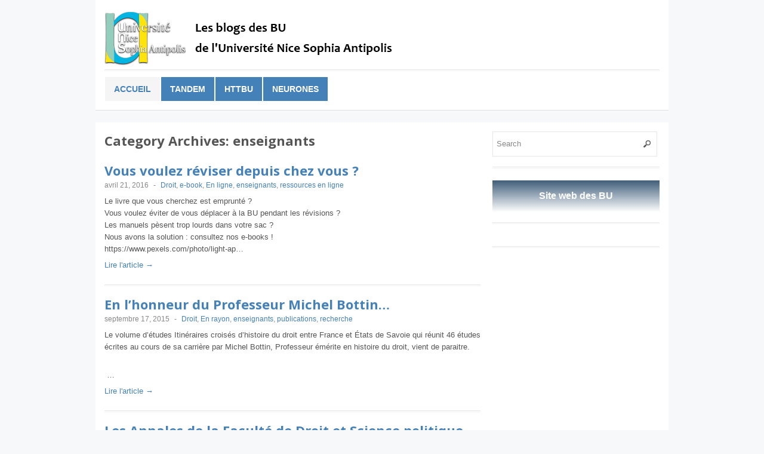

--- FILE ---
content_type: text/html; charset=UTF-8
request_url: http://bibliotheque-blogs.unice.fr/blog/category/enseignants/
body_size: 18156
content:
<!DOCTYPE html>
<!--[if lt IE 7 ]> <html class="no-js ie6" lang="fr-FR"> <![endif]-->
<!--[if IE 7 ]>    <html class="no-js ie7" lang="fr-FR"> <![endif]-->
<!--[if IE 8 ]>    <html class="no-js ie8" lang="fr-FR"> <![endif]-->
<!--[if (gte IE 9)|!(IE)]><!--> <html class="no-js" lang="fr-FR"> <!--<![endif]-->
<head>
<meta charset="UTF-8" />
<meta name="viewport" content="width=device-width" />
<meta http-equiv="X-UA-Compatible" content="IE=edge,chrome=1" />
<meta name="google-site-verification" content="Ba7IfgkO1iksrDaBnAdk-0Yihqhj5SBMSeSmV44Mn_s" />
<title>enseignants &#124; Blogs de la Bibliothèque Universitaire de Nice-Sophia Antipolis</title>


<link rel="profile" href="http://gmpg.org/xfn/11" />
<link rel="pingback" href="http://bibliotheque-blogs.unice.fr/xmlrpc.php" />
<link rel='dns-prefetch' href='//s0.wp.com' />
<link rel='dns-prefetch' href='//s.gravatar.com' />
<link rel='dns-prefetch' href='//s.w.org' />
<link rel="alternate" type="application/rss+xml" title="Blogs de la Bibliothèque Universitaire de Nice-Sophia Antipolis &raquo; Flux" href="http://bibliotheque-blogs.unice.fr/feed/" />
<link rel="alternate" type="application/rss+xml" title="Blogs de la Bibliothèque Universitaire de Nice-Sophia Antipolis &raquo; Flux des commentaires" href="http://bibliotheque-blogs.unice.fr/comments/feed/" />
<link rel="alternate" type="application/rss+xml" title="Blogs de la Bibliothèque Universitaire de Nice-Sophia Antipolis &raquo; Flux de la catégorie enseignants" href="http://bibliotheque-blogs.unice.fr/blog/category/enseignants/feed/" />
		<script type="text/javascript">
			window._wpemojiSettings = {"baseUrl":"https:\/\/s.w.org\/images\/core\/emoji\/2.2.1\/72x72\/","ext":".png","svgUrl":"https:\/\/s.w.org\/images\/core\/emoji\/2.2.1\/svg\/","svgExt":".svg","source":{"concatemoji":"http:\/\/bibliotheque-blogs.unice.fr\/wp-includes\/js\/wp-emoji-release.min.js?ver=4.7.29"}};
			!function(t,a,e){var r,n,i,o=a.createElement("canvas"),l=o.getContext&&o.getContext("2d");function c(t){var e=a.createElement("script");e.src=t,e.defer=e.type="text/javascript",a.getElementsByTagName("head")[0].appendChild(e)}for(i=Array("flag","emoji4"),e.supports={everything:!0,everythingExceptFlag:!0},n=0;n<i.length;n++)e.supports[i[n]]=function(t){var e,a=String.fromCharCode;if(!l||!l.fillText)return!1;switch(l.clearRect(0,0,o.width,o.height),l.textBaseline="top",l.font="600 32px Arial",t){case"flag":return(l.fillText(a(55356,56826,55356,56819),0,0),o.toDataURL().length<3e3)?!1:(l.clearRect(0,0,o.width,o.height),l.fillText(a(55356,57331,65039,8205,55356,57096),0,0),e=o.toDataURL(),l.clearRect(0,0,o.width,o.height),l.fillText(a(55356,57331,55356,57096),0,0),e!==o.toDataURL());case"emoji4":return l.fillText(a(55357,56425,55356,57341,8205,55357,56507),0,0),e=o.toDataURL(),l.clearRect(0,0,o.width,o.height),l.fillText(a(55357,56425,55356,57341,55357,56507),0,0),e!==o.toDataURL()}return!1}(i[n]),e.supports.everything=e.supports.everything&&e.supports[i[n]],"flag"!==i[n]&&(e.supports.everythingExceptFlag=e.supports.everythingExceptFlag&&e.supports[i[n]]);e.supports.everythingExceptFlag=e.supports.everythingExceptFlag&&!e.supports.flag,e.DOMReady=!1,e.readyCallback=function(){e.DOMReady=!0},e.supports.everything||(r=function(){e.readyCallback()},a.addEventListener?(a.addEventListener("DOMContentLoaded",r,!1),t.addEventListener("load",r,!1)):(t.attachEvent("onload",r),a.attachEvent("onreadystatechange",function(){"complete"===a.readyState&&e.readyCallback()})),(r=e.source||{}).concatemoji?c(r.concatemoji):r.wpemoji&&r.twemoji&&(c(r.twemoji),c(r.wpemoji)))}(window,document,window._wpemojiSettings);
		</script>
		<style type="text/css">
img.wp-smiley,
img.emoji {
	display: inline !important;
	border: none !important;
	box-shadow: none !important;
	height: 1em !important;
	width: 1em !important;
	margin: 0 .07em !important;
	vertical-align: -0.1em !important;
	background: none !important;
	padding: 0 !important;
}
</style>
<link rel='stylesheet' id='jetpack_css-css'  href='http://bibliotheque-blogs.unice.fr/wp-content/plugins/jetpack/css/jetpack.css?ver=5.8.4' type='text/css' media='all' />
<link rel='stylesheet' id='style-css'  href='http://bibliotheque-blogs.unice.fr/wp-content/themes/max-magazine/style.css?ver=4.7.29' type='text/css' media='all' />
<link rel='stylesheet' id='google_fonts-css'  href='http://fonts.googleapis.com/css?family=Open+Sans%3A700%2C400%2C600&#038;ver=4.7.29' type='text/css' media='all' />
<script type='text/javascript' src='http://bibliotheque-blogs.unice.fr/wp-includes/js/jquery/jquery.js?ver=1.12.4'></script>
<script type='text/javascript' src='http://bibliotheque-blogs.unice.fr/wp-includes/js/jquery/jquery-migrate.min.js?ver=1.4.1'></script>
<script type='text/javascript' src='http://bibliotheque-blogs.unice.fr/wp-content/themes/max-magazine/js/superfish.js?ver=4.7.29'></script>
<script type='text/javascript' src='http://bibliotheque-blogs.unice.fr/wp-content/themes/max-magazine/js/jquery.easing_1.3.js?ver=4.7.29'></script>
<script type='text/javascript' src='http://bibliotheque-blogs.unice.fr/wp-content/themes/max-magazine/js/lofslider.js?ver=4.7.29'></script>
<script type='text/javascript' src='http://bibliotheque-blogs.unice.fr/wp-content/themes/max-magazine/js/jcarousellite_1.0.1.min.js?ver=4.7.29'></script>
<script type='text/javascript' src='http://bibliotheque-blogs.unice.fr/wp-content/themes/max-magazine/js/jquery.mobilemenu.js?ver=4.7.29'></script>
<script type='text/javascript' src='http://bibliotheque-blogs.unice.fr/wp-content/themes/max-magazine/js/custom.js?ver=4.7.29'></script>
<link rel='https://api.w.org/' href='http://bibliotheque-blogs.unice.fr/wp-json/' />
<link rel="EditURI" type="application/rsd+xml" title="RSD" href="http://bibliotheque-blogs.unice.fr/xmlrpc.php?rsd" />
<link rel="wlwmanifest" type="application/wlwmanifest+xml" href="http://bibliotheque-blogs.unice.fr/wp-includes/wlwmanifest.xml" /> 
<meta name="generator" content="WordPress 4.7.29" />

<link rel='dns-prefetch' href='//v0.wordpress.com'/>
<style type='text/css'>img#wpstats{display:none}</style><link rel="shortcut icon" href="http://bibliotheque.unice.fr/favicon.ico" />	
</head>

<body class="archive category category-enseignants category-20">

<div id="container" class="hfeed">

<div id="header">	

		<div class="header-wrap">
		<div class="logo">
							<h1>
					<a href="http://bibliotheque-blogs.unice.fr" title="Blogs de la Bibliothèque Universitaire de Nice-Sophia Antipolis">
						<img src="http://bibliotheque-blogs.unice.fr/wp-content/themes/max-magazine/images/logoUNS_bandeau.png" alt="Blogs de la Bibliothèque Universitaire de Nice-Sophia Antipolis" />
					</a>
				</h1>	
				
		</div>	<!-- /logo -->
		
					<div class="ad468">	
				<a href=http://bibliotheque-blogs.unice.fr><img src=http://bibliotheque-blogs.unice.fr/wp-content/themes/max-magazine/images/ad468.png /></a>	
			</div>
				
	</div><!-- /wrap -->
	
	<div id="nav">	
		<div class="menu-tous-les-blogs-des-bu-container"><ul id="menu-tous-les-blogs-des-bu" class="menu"><li id="menu-item-24" class="menu-item menu-item-type-custom menu-item-object-custom menu-item-24"><a href="/">Accueil</a></li>
<li id="menu-item-21" class="menu-item menu-item-type-custom menu-item-object-custom menu-item-21"><a href="/tandem/">Tandem</a></li>
<li id="menu-item-23" class="menu-item menu-item-type-custom menu-item-object-custom menu-item-23"><a href="/HTTBu/">HTTBu</a></li>
<li id="menu-item-135" class="menu-item menu-item-type-custom menu-item-object-custom menu-item-135"><a href="http://bibliotheque-blogs.unice.fr/neurones">Neurones</a></li>
</ul></div>		
	</div>
	
	<div class="clear"></div>
	
</div> <!-- /header -->

<div id="content-container">
	<div id="content" >	
		<h2 class="page-title">
			Category Archives: <span>enseignants</span>		</h2>
		
					
		
		 
<div id="posts-list">
					
			
			<div class="post">					
				<div class="post-image">
					<a href="http://bibliotheque-blogs.unice.fr/tandem/2016/04/21/le-livre-que-vous-cherchez-est-emprunte/"></a>
				</div>
					
				<div class="right">
			
										
					<h2> <a href="http://bibliotheque-blogs.unice.fr/tandem/2016/04/21/le-livre-que-vous-cherchez-est-emprunte/" title="Permalink to Vous voulez réviser depuis chez vous ?" rel="bookmark">Vous voulez réviser depuis chez vous ?</a></h2>
					
					<div class="post-meta">
						<span class="date">avril 21, 2016</span> 
						<span class="sep"> - </span>						
						<span class="category"><a href="http://bibliotheque-blogs.unice.fr/blog/category/droit/" rel="category tag">Droit</a>, <a href="http://bibliotheque-blogs.unice.fr/blog/category/e-book/" rel="category tag">e-book</a>, <a href="http://bibliotheque-blogs.unice.fr/blog/category/en-ligne/" rel="category tag">En ligne</a>, <a href="http://bibliotheque-blogs.unice.fr/blog/category/enseignants/" rel="category tag">enseignants</a>, <a href="http://bibliotheque-blogs.unice.fr/blog/category/ressources-en-ligne/" rel="category tag">ressources en ligne</a></span>
														
					</div>								
						
					<div class="exceprt">
						<p>Le livre que vous cherchez est emprunté ?<br />
Vous voulez éviter de vous déplacer à la BU pendant les révisions ?<br />
Les manuels pèsent trop lourds dans votre sac ?<br />
Nous avons la solution : consultez nos e-books ! <br />
https://www.pexels.com/photo/light-ap&#8230;</p>
					</div> 
					
					<div class="more">
						<a href="http://bibliotheque-blogs.unice.fr/tandem/2016/04/21/le-livre-que-vous-cherchez-est-emprunte/">Lire l'article &rarr;</a>
					</div> 
				</div>	
			</div><!-- post -->		

				
			
			<div class="post">					
				<div class="post-image">
					<a href="http://bibliotheque-blogs.unice.fr/blog/2015/09/17/en-lhonneur-du-professeur-michel-bottin/"></a>
				</div>
					
				<div class="right">
			
										
					<h2> <a href="http://bibliotheque-blogs.unice.fr/blog/2015/09/17/en-lhonneur-du-professeur-michel-bottin/" title="Permalink to En l’honneur du Professeur Michel Bottin…" rel="bookmark">En l’honneur du Professeur Michel Bottin…</a></h2>
					
					<div class="post-meta">
						<span class="date">septembre 17, 2015</span> 
						<span class="sep"> - </span>						
						<span class="category"><a href="http://bibliotheque-blogs.unice.fr/blog/category/droit/" rel="category tag">Droit</a>, <a href="http://bibliotheque-blogs.unice.fr/blog/category/en-rayon/" rel="category tag">En rayon</a>, <a href="http://bibliotheque-blogs.unice.fr/blog/category/enseignants/" rel="category tag">enseignants</a>, <a href="http://bibliotheque-blogs.unice.fr/blog/category/publications/" rel="category tag">publications</a>, <a href="http://bibliotheque-blogs.unice.fr/blog/category/recherche/" rel="category tag">recherche</a></span>
														
					</div>								
						
					<div class="exceprt">
						<p>Le volume d’études Itinéraires croisés d’histoire du droit entre France et États de Savoie qui réunit 46 études écrites au cours de sa carrière par Michel Bottin, Professeur émérite en histoire du droit, vient de paraitre.<br />
&nbsp;</p>
<p>&nbsp;&#8230;</p>
					</div> 
					
					<div class="more">
						<a href="http://bibliotheque-blogs.unice.fr/blog/2015/09/17/en-lhonneur-du-professeur-michel-bottin/">Lire l'article &rarr;</a>
					</div> 
				</div>	
			</div><!-- post -->		

				
			
			<div class="post">					
				<div class="post-image">
					<a href="http://bibliotheque-blogs.unice.fr/blog/2015/05/18/les-annales-de-la-faculte-de-droit-et-science-politique-de-nice/"></a>
				</div>
					
				<div class="right">
			
										
					<h2> <a href="http://bibliotheque-blogs.unice.fr/blog/2015/05/18/les-annales-de-la-faculte-de-droit-et-science-politique-de-nice/" title="Permalink to Les Annales de la Faculté de Droit et Science politique de Nice" rel="bookmark">Les Annales de la Faculté de Droit et Science politique de Nice</a></h2>
					
					<div class="post-meta">
						<span class="date">mai 18, 2015</span> 
						<span class="sep"> - </span>						
						<span class="category"><a href="http://bibliotheque-blogs.unice.fr/blog/category/annales/" rel="category tag">annales</a>, <a href="http://bibliotheque-blogs.unice.fr/blog/category/droit/" rel="category tag">Droit</a>, <a href="http://bibliotheque-blogs.unice.fr/blog/category/en-rayon/" rel="category tag">En rayon</a>, <a href="http://bibliotheque-blogs.unice.fr/blog/category/enseignants/" rel="category tag">enseignants</a>, <a href="http://bibliotheque-blogs.unice.fr/blog/category/publications/" rel="category tag">publications</a>, <a href="http://bibliotheque-blogs.unice.fr/blog/category/recherche/" rel="category tag">recherche</a></span>
														
					</div>								
						
					<div class="exceprt">
						<p>&laquo;&nbsp;Les Annales de la Faculté de Droit et Science politique de Nice sont le reflet des nombreuses conférences organisées par l’établissement. Cette publication scientifique couvre les domaines de la recherche en droit et science politiqu&#8230;</p>
					</div> 
					
					<div class="more">
						<a href="http://bibliotheque-blogs.unice.fr/blog/2015/05/18/les-annales-de-la-faculte-de-droit-et-science-politique-de-nice/">Lire l'article &rarr;</a>
					</div> 
				</div>	
			</div><!-- post -->		

				
			
			<div class="post">					
				<div class="post-image">
					<a href="http://bibliotheque-blogs.unice.fr/blog/2013/09/15/nos-enseignants-publient-volonte-et-biens/"></a>
				</div>
					
				<div class="right">
			
										
					<h2> <a href="http://bibliotheque-blogs.unice.fr/blog/2013/09/15/nos-enseignants-publient-volonte-et-biens/" title="Permalink to Nos enseignants publient : « Volonté et biens »" rel="bookmark">Nos enseignants publient : « Volonté et biens »</a></h2>
					
					<div class="post-meta">
						<span class="date">septembre 15, 2013</span> 
						<span class="sep"> - </span>						
						<span class="category"><a href="http://bibliotheque-blogs.unice.fr/blog/category/colloque/" rel="category tag">colloque</a>, <a href="http://bibliotheque-blogs.unice.fr/blog/category/droit/" rel="category tag">Droit</a>, <a href="http://bibliotheque-blogs.unice.fr/blog/category/en-rayon/" rel="category tag">En rayon</a>, <a href="http://bibliotheque-blogs.unice.fr/blog/category/enseignants/" rel="category tag">enseignants</a>, <a href="http://bibliotheque-blogs.unice.fr/blog/category/nouveautes/" rel="category tag">nouveautés</a>, <a href="http://bibliotheque-blogs.unice.fr/blog/category/publications/" rel="category tag">publications</a></span>
														
					</div>								
						
					<div class="exceprt">
						<p>En décembre 2012, le CERDP a organisé à la Faculté de Droit et Science Politique de Nice, un colloque sur le thème : &laquo;&nbsp;Volonté et biens&nbsp;&raquo;, sous la direction scientifique de Yves STRICKLER et Fabrice SIIRIAINEN, professeurs&#8230;</p>
					</div> 
					
					<div class="more">
						<a href="http://bibliotheque-blogs.unice.fr/blog/2013/09/15/nos-enseignants-publient-volonte-et-biens/">Lire l'article &rarr;</a>
					</div> 
				</div>	
			</div><!-- post -->		

				
				
		
		

</div>
		
	</div>
	
 
<div id="sidebar">
		
		<div id="search-2" class="widget widget_search"> 
<form method="get" id="searchform" action="http://bibliotheque-blogs.unice.fr/">
	<div>
		<input class="searchfield" type="text" value="Search" name="s" id="s" onfocus="if (this.value == 'Search') {this.value = '';}" onblur="if (this.value == '') {this.value = 'Search';}" />
	</div>
</form>
</div><div id="nav_menu-3" class="widget widget_nav_menu"><div class="menu-site-web-des-bu-container"><ul id="menu-site-web-des-bu" class="menu"><li id="menu-item-25" class="menu-item menu-item-type-custom menu-item-object-custom menu-item-25"><a href="http://bibliotheque.unice.fr/chercher">Site web des BU</a></li>
</ul></div></div><div id="nav_menu-2" class="widget widget_nav_menu"></div>		
</div><!-- /sidebar -->
		 
</div> <!-- /content-container -->

    <div id="footer">
        <div class="footer-widgets">
            
			<div id="text-2" class="widget widget_text"><h4>Plate-forme des blogs des BU de l&rsquo;Université Nice Sophia Antipolis</h4>			<div class="textwidget"></div>
		</div>		
			
		</div>
        
		<div class="footer-info">
            <p>	<a href="http://bibliotheque-blogs.unice.fr/" title="Blogs de la Bibliothèque Universitaire de Nice-Sophia Antipolis">Blogs de la Bibliothèque Universitaire de Nice-Sophia Antipolis</a> 
			Powered by <a href="http://www.wordpress.org">WordPress</a>			
			</p>
			
			<div class="credit">
								<p>Max Magazine Theme was created by <a href="http://gazpo.com/"><img alt="gazpo.com" src="http://bibliotheque-blogs.unice.fr/wp-content/themes/max-magazine/images/logo_12.png"></a></p>
            </div>
        </div>        
	</div>

</div> <!-- /container -->
	<div style="display:none">
	</div>
<script type='text/javascript' src='https://s0.wp.com/wp-content/js/devicepx-jetpack.js?ver=202603'></script>
<script type='text/javascript' src='http://s.gravatar.com/js/gprofiles.js?ver=2026Janaa'></script>
<script type='text/javascript'>
/* <![CDATA[ */
var WPGroHo = {"my_hash":""};
/* ]]> */
</script>
<script type='text/javascript' src='http://bibliotheque-blogs.unice.fr/wp-content/plugins/jetpack/modules/wpgroho.js?ver=4.7.29'></script>
<script type='text/javascript' src='http://bibliotheque-blogs.unice.fr/wp-includes/js/imagesloaded.min.js?ver=3.2.0'></script>
<script type='text/javascript' src='http://bibliotheque-blogs.unice.fr/wp-includes/js/masonry.min.js?ver=3.3.2'></script>
<script type='text/javascript' src='http://bibliotheque-blogs.unice.fr/wp-includes/js/wp-embed.min.js?ver=4.7.29'></script>
<script type='text/javascript' src='https://stats.wp.com/e-202603.js' async='async' defer='defer'></script>
<script type='text/javascript'>
	_stq = window._stq || [];
	_stq.push([ 'view', {v:'ext',j:'1:5.8.4',blog:'58257538',post:'0',tz:'1',srv:'bibliotheque-blogs.unice.fr'} ]);
	_stq.push([ 'clickTrackerInit', '58257538', '0' ]);
</script>
</body>
</html>

--- FILE ---
content_type: text/css
request_url: http://bibliotheque-blogs.unice.fr/wp-content/themes/max-magazine/style.css?ver=4.7.29
body_size: 30113
content:
/*
Theme Name: Max Magazine-Plate-forme des blogs
Theme URI: http://gazpo.com/2012/07/max/
Author: Sami Ch.
Author URI: http://gazpo.com/
Description: Max Magazine is a super-awesome responsive wordpress theme best suited for newspaper or magazine websites. The theme is packed with an easy-to-use options panel which makes it very easy to customize the layout. It also holds a beautiful jQuery slider, carousel posts, and up to 4 featured categories on homepage. There are two widgetized sections in siderbar and footer of the theme where you can use default or custom widgets included in the theme. The responsive layout makes it look great on iPad and rest of the tablets and mobile devices. 
Version: 1.0.4
License: GNU General Public License v2 or later
License URI: http://www.gnu.org/licenses/gpl-2.0.html
Tags: white, black, gray, light, one-column, two-columns, right-sidebar, fixed-width, custom-background, editor-style, featured-images, full-width-template, sticky-post, theme-options
Text Domain: max-mag
*/

/*
Warning: Do not edit this file, it will be overwritten by the next theme update. If you want to customize the styles, create a child theme instead
See: http://codex.wordpress.org/Child_Themes
*/

/* TABLE OF CONTENT 
 * ================================================
 * 1.  RESET
 * 2.  COMMON ELEMENTS
 * 3.  BASE LAYOUT
 * 4.  HEADER
 * 5.  NAVIGATION MENU
 * 6.  MAIN CONTENT
 * 7.  SIDEBAR
 * 8.  FOOTER
 * 9.  MEDIA QUERIES
 **/


 /* 1. RESET
 * ================================================ */
html, body, div, span, applet, object, iframe,
h1, h2, h3, h4, h5, h6, p, blockquote, pre,
a, abbr, acronym, address, big, cite, code,
del, dfn, em, font, ins, kbd, q, s, samp,
small, strike, strong, sub, sup, tt, var,
dl, dt, dd, ol, ul, li,
fieldset, form, label, legend,
table, caption, tbody, tfoot, thead, tr, th, td {
	border: 0;
	font-family: inherit;
	font-size: 100%;
	font-style: inherit;
	font-weight: inherit;
	margin: 0;
	outline: 0;
	padding: 0;
	vertical-align: baseline;
}
:focus {
	outline: 0;
}
body {
	background: #fff;
	line-height: 1;
}
ol, ul {
	list-style: none;
}
table {
	border-collapse: separate;
	border-spacing: 0;
}
caption, th, td {
	font-weight: normal;
	text-align: left;
}
blockquote:before, blockquote:after,
q:before, q:after {
	content: "";
}
blockquote, q {
	quotes: "" "";
}
a img {
	border: 0;
}
article, aside, details, figcaption, figure,
footer, header, hgroup, menu, nav, section {
	display: block;
}


 /* 2. COMMON ELEMENTS
 * ================================================ */
h1, h2, h3, h4, h5, h6{
	font-family: Open Sans, "Helvetica Neue", Helvetica, Arial, sans-serif;
	font-weight:700;
	line-height:1.4;
}

h1{
	font-size:26px;
}

h2{
	font-size:22px;
}

h3{
	font-size:16px;
}

h4{
	font-size:14px;
}

h5{
	font-size:13px;	
}

a{
	-moz-transition: background-color 0.2s linear 0s;
}

a:link {
	color: #4581B9;
	text-decoration:none;
}

a:visited {
	color: #4581B9;
}

a:active {
	color: #404B58;
}

a:hover {
	color: #404B58;
}

ul, ol {
	margin: 0 0 1.5em 2.5em;
}

ul {
	list-style: square;
}

ol {
	list-style-type: decimal;
}

ol ol {
	list-style: upper-alpha;
}

ol ol ol {
	list-style: lower-roman;
}

ol ol ol ol {
	list-style: lower-alpha;
}

ul ul, ol ol, ul ol, ol ul {
	margin-bottom: 0;
}

dl {
	margin: 0 1.5em;
}

dt {
	font-weight: bold;
}
dd {
	margin-bottom: 1.5em;
}

strong {
	font-weight: bold;
}

small { 
	font-size: 80%; 
}

big {
	font-size: 120%;
}

cite, em, i {
	font-style: italic;
}

cite {
	border: none;
}

blockquote {
	font-style:italic;
    margin: 7px 35px 7px 45px;    
	font-style:italic;
	background:#f7f7f7;
	padding:10px;
}

blockquote p {
	margin: 0px;
	padding: 0px;
}
blockquote em, blockquote i, blockquote cite {
	font-style: normal;
}
pre {
	background: rgba(0, 0, 0, 0.05);
	font: 87.5% "Courier 10 Pitch", Courier, monospace;
	line-height: normal;
	margin-bottom: 1.5em;
	padding: 0.75em 1.5em;
}
code, kbd {
	font: 13px Monaco, Consolas, "Andale Mono", "DejaVu Sans Mono", monospace;
}
abbr, acronym {
	border-bottom: 1px dotted #666;
	cursor: help;
}
ins {
	background: #fff9c0;
	text-decoration: none;
}
sup, sub {
	font-size: 62.5%;
	height: 0;
	line-height: 1;
	position: relative;
	vertical-align: baseline;
}
sup {
	bottom: 1ex;
}
sub {
	top: .5ex;
}

input[type=text], textarea {
	border: 1px solid #E7E7E7;
}

textarea {
	padding-left: 3px;
	width: 98%;
}

address {
	display: block;
	margin: 0 0 1.625em;
}

table {
	border-bottom: 1px solid #ddd;
	margin: 0 0 1.625em;
	width: 100%;
	text-align:left;
}

th {
	color: #666;
	font-size: 14px;
	font-weight: 600;
	letter-spacing: 0.1em;
	line-height: 2.6em;
}

td {
	border-top: 1px solid #ddd;
	padding: 6px 10px 6px 0;
}

p{
	margin-bottom: 15px;
}

img{
	max-width: 100%; 
	height: auto;
}

/*-- WordPress common classes*/
.clear{
	clear:both;
}
 
.alignleft {
	display: inline;
	float: left;
	margin-right: 1.25em;
}
.alignright {
	display: inline;
	float: right;
	margin-left: 1.25em;
}
.aligncenter {
	clear: both;
	display: block;
	margin-left: auto;
	margin-right: auto;
}

.alignnone{
	display: inline;
	float: left;
	margin-right: 1.25em;
}

img.alignleft,
img.alignright,
img.aligncenter {
	margin-bottom: 1.25em;
}

p img,
.wp-caption {
	margin-top: 0.4em;
}
.wp-caption {
	margin-bottom: 1.25em;
	max-width: 96%;
	text-align:center;
}

.wp-caption img {
	display: block;
	margin: 0 auto;
	max-width: 98%;
}
.wp-caption .wp-caption-text,
.gallery-caption {
	color: #666;
	font-family: Georgia, serif;
	font-size: 12px;
}

.gallery{
	margin-bottom:15px !important;
}

.gallery dl{
	margin:0;
}

.gallery img{
	border:none !important;
}


 /* 3. BASE
 * ================================================ */	
body{
	background: #f7f8f9;
	color: #555555;
	font-size: 13px; 
	font-family: "Helvetica Neue", Helvetica, Arial, sans-serif; 
	line-height: 1.6em;	
}

#container{
	width: 960px; 
	margin: 0 auto;
}

#content-container{
	padding: 15px; 	
	background: #fff; 
	overflow:hidden;	
}

#content {
	float: left;
	width: 630px;
}

.wide-content{
	width:100% !important;	
}

/* 4. HEADER
* ================================================ */	
#header{
	padding: 15px; 
	margin: 0px auto 20px; 
	background: #fff; 
	border-bottom: 1px solid #ddd;	
}

#header .header-wrap{
	overflow:hidden;
	margin-bottom:10px;
	padding-bottom:10px;
	background: url("images/sep-bg.png") repeat-x center bottom;	
}

#header .logo{
	float: left;
	width:300px;	
}

#header .logo h1{
	margin-bottom: 0px;
}

#header .logo img{
	display: block;
	margin-top:5px;
}

#header .ad468 {
	width:500px;
	float:right;
	text-align:right;
}

/* 5. NAVIGATION MENU
* ================================================ */
#nav{
    clear: both;
}	
	
#nav select {
    display: none;
    z-index: 3000;
    position: relative;
    padding: 6px;
    font-size: 14px;
    border: 1px solid #ccc;
    height: 34px;	
	color:#555555;
	font-family:inherit;
}

#nav ul {
	z-index:99; 
	margin:0; 
	padding:0; 
	list-style:none;
	text-align:left;
	
}

#nav ul li{
	position: relative;
	display:block;
	float:left;
	margin:0;
	padding:0;
	
}

#nav ul li a{	
	display: block;
	float: left;
	position:relative; 
	font-size: 14px;
	font-weight:700;
	text-transform: uppercase;
	padding:0 15px;
	height:40px;
	line-height:40px;
}

#nav ul.sub-menu{
	display: none;
	position: absolute;
	top: 30px;
	width:190px;
	left:10px;
	z-index: 9999;
	background: #ffffff !important;
	-webkit-box-shadow: 1px 1px 2px 0px rgba(0, 0, 0, 0.4);
	   -moz-box-shadow: 1px 1px 2px 0px rgba(0, 0, 0, 0.4);
			box-shadow: 1px 1px 2px 0px rgba(0, 0, 0, 0.4); 
}

 #nav ul.sub-menu a{
	display:block !important;
	width:160px;
	text-transform: none;
	font-size:12px;
	font-weight:700;
	border-bottom:1px solid #efefef;	
}

#nav ul li ul li ul{	
	margin: -30px 0 0 180px;	
}

#nav .sf-sub-indicator{
	display:none;
}

#nav ul.sub-menu li.current-menu-item a, 
#nav ul.sub-menu li.current-page-ancestor a,
#nav ul.sub-menu li.current-menu-ancestor a{
	color:#4581B9 !important;
} 

/* 6. MAIN CONTENT
 * ================================================ */

 /*-- Slider --*/
#slider{
	margin-bottom:20px;
}

#slider .lof-slidecontent{
	width:630px; 
	height:300px;
}

#slider .attachment-slider-image{
	width:630px; 
	height:300px;
}

#slider .main-slider-content{
	width:630px; 
	height:300px;
}

#slider .lof-slidecontent {
	position:relative;	
	overflow:hidden;	
	border:1px solid #F4F4F4;
}

#slider .lof-slidecontent .preload{
	height:100%;	
	width:100%;	
	position:absolute;	
	top:0;	
	left:0;	
	z-index:100000;	
	text-align:center;	
	background:#ffffff;
}

#slider .lof-slidecontent .preload div{	
	height:100%;	
	width:100%;	
	background:transparent url(images/s-load-indicator.gif) no-repeat scroll 50% 50%;
}

#slider .lof-slidecontent  .sliders-wrapper{	
	position:relative;	
	height:100%;	
	width:900px;	
	z-index:3px;	
	overflow:hidden; 
}

#slider .lof-slidecontent  ul.sliders-wrap-inner{
	overflow:hidden;	
	background:transparent url(images/s-load-indicator.gif) no-repeat scroll 50% 50%;	
	padding:0px;	
	margin:0;	
	position:absolute;	
	overflow:hidden;
}

#slider .lof-slidecontent  ul.sliders-wrap-inner li{
	overflow:hidden;	
	padding:0px;
	margin:0px;	
	float:left;	
	position:relative;
}

#slider .lof-slidecontent  .lof-opacity  li{
	position:absolute;	
	top:0;	
	left:0;	
	float:inherit; 
}

#slider .lof-slidecontent  .navigator-content {
	position:absolute; 
	bottom:10px; 
	right:10px;
	background:url(images/s-tr-bg.png) repeat;
	padding:5px 0px;
}

#slider .lof-slidecontent  .navigator-wrapper{	
	position:relative;	
	z-index:10;
	height:180px;
	width:310px;
	overflow:hidden;
	color:#FFF;
	float:left
}

#slider .lof-slidecontent  ul.navigator-wrap-inner{	
	top:0;	
	padding:0;	
	margin:0;	
	position:absolute;	
	width:100%; 
}

#slider .lof-slidecontent  ul.navigator-wrap-inner li{ 
	cursor:hand; 	
	cursor:pointer;	
	list-style:none;	
	padding:0;	
	margin-left:0px;	
	overflow:hidden;	
	float:left;	
	display:block;	
	text-align:center;
}

#slider ul.sliders-wrap-inner li img{	
	padding:0px;	
}

#slider .lof-main-item-desc{
	z-index:100px;
	position:absolute;
	bottom:70px;
	left:0px;
	width:350px;
	background:url(images/s-bg-trans.png);
	height:100px;
	padding:10px;
	color:#cccccc;
}

#slider .lof-main-item-desc h3 a{
	color: #e8e8e8;
}

#slider .lof-main-item-desc .date{
	font-size:12px;
}

#slider .lof-slidecontent .attachment-small-thumb{
	width:70px;
	height:25px;
}

#slider .lof-slidecontent ul.navigator-wrap-inner li img{
	border:#666 solid 3px;	
}

#slider .lof-slidecontent ul.navigator-wrap-inner li.active img, 
#slider .lof-slidecontent ul.navigator-wrap-inner li:hover img {
	border:#A8A8A8 solid 3px;
	-moz-transition:border-color  ease-in-out 0.4s
}

#slider .lof-slidecontent .navigator-content .button-next, 
#slider .lof-slidecontent .navigator-content .button-previous{
	display:block;
	width:22px;
	height:30px;
	color:#FFF;
	cursor:pointer;
}

#slider .lof-slidecontent .navigator-content .button-next {
	float:left;	
	text-indent:-999px;
	margin-right:5px;
	background:url(images/s-arrow-l.png) no-repeat right center;
}

#slider .lof-slidecontent .navigator-content .button-previous {
	float:left;	
	text-indent:-999px;
	margin-left:5px;
	background:url(images/s-arrow-r.png) no-repeat left center;
}

#slider .lof-slidecontent .button-control {
	position:absolute;
	top:10px;
	right:10px;
    height: 20px;
    width: 20px;
	cursor:hand; cursor:pointer;
	background:url(images/s-tr-bg.png) repeat;
}

#slider .lof-slidecontent .button-control span { 
	display:block;  
	width:100%; 
	height:100%;
}
	
#slider .lof-slidecontent .action-start span  {
	background:url(images/s-play.png) no-repeat center center;
}

#slider .lof-slidecontent .action-stop span {
	background:url(images/s-pause.png) no-repeat center center;
}

/*-- Homepage carousel --*/
#carousel {
	margin-bottom:20px;
	overflow:hidden;	
	padding-bottom: 25px;
	background: url("images/sep-bg.png") repeat-x center bottom;
}

#carousel .carousel-posts ul {
	overflow:hidden;	
}

#carousel .title{
	overflow:hidden;
	margin-bottom:10px;
}

#carousel .cat{
	display:inline-block;	
	float:left;
	
}

#carousel .buttons{
	float:right;
	margin-right:5px;
}

#carousel .prev{
	margin-right:5px;
}

#carousel .prev,
#carousel .next {
	opacity:0.5;
	width:20px;
	height:20px;
	float:left;
	cursor:pointer;
}

#carousel .prev:hover,
#carousel .next:hover{
	opacity:0.7;
}

#carousel .carousel-posts li {
	width:190px;
	list-style:none;
	margin:0;
	margin-right:26px;
	float:left;	
}

#carousel .post-excerpt{
	max-height:100px;
	overflow:hidden;
	line-height:1.5;	
}

#carousel .post-meta{
	color: #888888;
}

#carousel .post-meta .sep{
	margin:0 5px;
}

#carousel .carousel-posts img {
	width:190px;
	height:130px;
}

/*-- Featured Categories --*/
#featured-categories{
	overflow:hidden;
}

#featured-categories .category{
	width:300px;
	float:left;
	overflow:hidden;
	position:relative;
	padding-bottom: 15px;
	margin-bottom:25px; 
	background: url("images/sep-bg.png") repeat-x center bottom;	
}

#featured-categories .right-side{
	margin-left:30px;
}

#featured-categories .category .attachment-feat-thumb{
	width:300px;	
	height:170px;	
}

#featured-categories h3.cat-title {
	left: 0;
	margin-top: 0;
	position: absolute;
	top: 0;
	z-index: 3;
}

#featured-categories h3.cat-title a {
	background:#999; 
	color:#ddd; 
	display:block; 
	padding:5px 12px; 
	-moz-transition:  .8s ease-in-out; 
	-webkit-transition:  .8s ease-in-out; 
	transition:  .8s ease-in-out;
	background: rgba(0, 0, 0, 0.4);
}
				
#featured-categories h3.cat-title a:hover { 
	background: rgba(0, 0, 0, 0.6);
}

#featured-categories .feat-post h3{
	margin-bottom:5px;
}
#featured-categories .more-posts .post{
	clear:both;
	overflow:hidden;
	margin-bottom:10px;
}

#featured-categories .more-posts .post .right{
	float:left;	
	width:240px;
}

#featured-categories .more-posts img {
	display: block;
	width: 50px;
	height: 50px;
	float: left;
	margin: 1px 10px 0px 0;
}

#featured-categories .more-posts .post-meta .sep{
	margin:0 5px;
}

#posts-list .post{
	overflow:hidden;
	padding-bottom: 25px;
	margin-bottom:25px; 
	background: url("images/sep-bg.png") repeat-x center bottom;
}

#posts-list .post-image{
	margin-right:20px;
	float:left;
}

#posts-list .post-image img{
	width:150px
}

#posts-list .post-meta .sep{
	margin:0 5px;
}

#posts-list .post .exceprt p{
	margin-bottom:7px;
}

#content .page-title{
	margin-bottom:20px; 
}

#content .post-meta{
	font-size:12px;
	color: #888888;	
	margin-bottom:7px;
}

#content .archive-meta{
	background: #f7f7f7;
	padding:8px 10px;
	margin-bottom:20px;
}

#content .archive-meta p{
	margin-bottom:5px;
}

#content .no-posts-notice{
	background: #f7f7f7;
	padding:8px 10px;
	margin-bottom:20px;
}

#content .post .sticky{		
	font-size:12px;
	background:#f2f2f2;
	padding:4px 6px;
	letter-spacing:1px;
	display:inline-block;
	line-height:1;
	border-bottom:1px solid #eee;
}

#content .post,
#content .page{
	overflow:hidden;
	margin-bottom:15px;
}

#content  .post .post-entry{
	overflow:hidden;
}

#content .post-meta .sep{
	margin:0 5px;
}

#content .post .author{
	overflow:hidden;
}

#content .post .author h3{
	margin-bottom:5px;
}

#content .post .author .avatar{
	float:left;	
	width:50px;
	margin-top:5px;
}

#content .post .author .author-meta{
	margin-left:60px;
}

#content .image-nav, 
#content .post-nav {
	margin: 12px 0;
	overflow:auto;
}

#content .image-nav .previous, 
#content .post-nav .previous {
	float: left;
	text-align: left;
	width: 50%;
}

#content .image-nav .next, 
#content .post-nav .next {
	float: right;
	text-align: right;
	width: 50%;
}

#content .parent-post-link{
	margin:10px 0;
	text-align: center;	
}

#content  .pagination{
	text-align:center; 
	text-shadow: none;  
}

#content .pagination .current { 
	background:#f1f1f1;
}

#content .pagination  .page-numbers {
	border:solid 1px #DEDEDE;
	display: block;
	float: left;	
	margin-right:3px;
	padding: 3px 8px;
	position: relative;
}

#content .post .widget{
	margin:20px 0;
	padding-bottom: 20px;
	background: url("images/sep-bg.png") repeat-x center bottom;
	overflow:hidden;
}

#content .post .widget li{
	border-bottom:none;
}


/*-- Post comments --*/
#comments h2{
	margin:15px 0;
}

#comments span.date-and-time a { 
	display: block; 
	font-size:13px;
	color:#999; 
	text-decoration: none; 
	font-weight: normal; 
	margin: 2px 0;
}

#comments p.comment-notes {
	font-size: 12px; 
	color: #333333; 
}

#comments ol.commentlist{
	margin:0;
}

#comments ol.commentlist li div.comment-author { 
	margin-top: 5px; 
}

#comments ol.commentlist .comment-meta .comment-awaiting-moderation{ 
	color:red; 
	font-style:italic; 
}

#comments ol.commentlist .pingback{
	margin-bottom:10px;
}

#comments ol.commentlist .pingback .title{
	font-size:14px;
	font-weight: 700;
}

#comments ol.commentlist li div.vcard {
	font-size: 14px; 
	font-weight: bold; 
	margin-bottom: 0;   
}

#comments ol.commentlist li div.vcard span.edit-link a {
	font-size: 13px; 
	font-weight: 400; 
	margin-bottom: 0;
}

#comments ol.commentlist .comment-content p{ 
	margin-bottom:10px;
}

#comments ol.commentlist li div.vcard cite.fn { 
	font-style:normal; 
}

#comments ol.commentlist li div.vcard img.avatar {
	float:left; 
	margin-right: 10px; 
}

#comments ol.commentlist li { 
	list-style: none; 
}

#comments ol.commentlist li div.reply { 
	margin-bottom: 15px;
}

#comments ol.commentlist li ul.children { 
	list-style:none; 
	margin:15px 0 0; 
	text-indent:0;
}

#comments ol.commentlist li ul.children li.depth-2 { 
	margin: 0 0 30px 40px;  
}

#comments ol.commentlist li ul.children li.depth-3 { 
	margin: 0 0 30px 40px; 
}

#comments ol.commentlist li ul.children li.depth-4 { 
	margin: 0 0 30px 40px; 
}

#comments ol.commentlist li ul.children li.depth-5 { 
	margin: 0 0 30px 40px; 
}

#comments ol.commentlist > li.bypostauthor {

}
 
#respond p.comment-form-comment label{
	display:none;
}

#commentform p.comment-notes{
	color:#888;
}

#commentform p.form-allowed-tags{
	display:none;
}

#respond input[type="text"], #respond input[type="password"] {
	width: 320px; 
	height: 30px; 
	line-height: 30px; 
	padding: 0px 0px 0px 10px; 
	margin-right: 12px; 
	line-height: 20px; 
	border:1px solid #CFCFCF;
	color:#555555;
	font-size: 13px;	
	font-family: "Helvetica Neue", Helvetica, Arial, sans-serif; 	
}

#respond textarea{
	height: 165px; 
	padding: 10px; 
	width: 90%;
	line-height: 20px; 
	border:1px solid #CFCFCF;
	color:#555555;
	font-size: 13px; 
	font-family: "Helvetica Neue", Helvetica, Arial, sans-serif; 
}
	
#respond #submit{
	-moz-transition:  .8s ease-in-out; 
	-webkit-transition:  .8s ease-in-out; 
	transition:  .8s ease-in-out;
	background: #41464b;
	border: 1px solid #41464b;
	border-radius: 3px 3px 3px 3px;
	color:#eeeeee;
	margin:0 0 20px;
	padding: 5px 7px;	
}

#respond #submit:hover {
	cursor:pointer;
	color:#fff;
	background:#292f33;
} 
	
/* 7. SIDEBAR
 * ================================================ */
#sidebar {
	width: 280px;
	float: right;
	margin-left:20px;
}

#sidebar h3{
	margin-bottom:10px;
}

#sidebar .widget{
	padding-bottom: 20px;
	margin-bottom:20px; 
	background: url("images/sep-bg.png") repeat-x center bottom;
	width:280px;
	overflow:hidden;
}

.widget ul {
	margin:0;
	padding:0;
}
.widget:first-child{
	margin-top: 0px;
}

.widget:last-child{
	border-bottom: none;
}

.widget ul li {
	background: url("images/arrow-sidebar.png") no-repeat left 9px;
	border-bottom: 1px dotted #E7E7E7;
	color: #444444;
	margin: 0;
	overflow: hidden;
	padding: 6px 15px;
}

.widget ul li:last-child{
	border-bottom: none;
}

/*-- subscriber counter widget --*/
#sidebar .widget_social_count ul{
	overflow:hidden;
}

#sidebar .widget_social_count a{
	color:#737373;
}

#sidebar .widget_social_count li {
	float: left;	
	font-size: 23px;
	line-height: 13px;
	font-weight: bold;
	color: #666;
	padding-top: 9px;
	padding-left: 40px;
	border-bottom: none;	
 }

#sidebar .widget_social_count li .small {
	font-size: 14px;
	line-height: 16px;
	font-weight: normal;
    color: #999;
}

#sidebar .widget_social_count li .small a {
	color: #999;
}

#sidebar .widget_social_count .rss {
	background: url(images/rss32.png) 0px 5px no-repeat;
	margin-right:15px;
	width:78px;
}

#sidebar .widget_social_count .twitter {
	background: url(images/twitter32.png) 0px 5px no-repeat;
	width: 75px;
}

#sidebar .widget_ad125 ul{
	overflow:auto;
	margin-top:10px;
	margin-left:15px;	
}

#sidebar .widget_ad125 li{
	float:left;
	margin-bottom:5px;
	border-bottom: none;	
	background:none;
	padding:0;	
}

#sidebar .widget_ad125 li a{
	display:block;
}

#sidebar .widget_ad125 li:first-child{
	float:left;
	margin-right:10px;
}

#sidebar .widget_ad125 li:last-child{
	float:left;
	margin-left:12px;
}

/*-- twitter widget --*/
.widget_tweets{
	height:272px;
}

.widget_tweets  .twtr-ft{
	display:none;
}

.twtr-tweet-text em{
	display:none !important;
}

/*-- search widget --*/
.searchfield{
	font-size: 13px;
	padding: 10px 28px 10px 6px;
	width: 240px;
	border:1px solid #E7E7E7;
	font:inherit;
	color: #888;
	background: url("images/magnify.png") no-repeat 96% 50%;
}

/*-- Tags Widget --*/
.tagcloud{
	overflow:hidden;
	margin-top:10px;
}

.tagcloud a {
	background: #F7F7F7;
	color: #494F56;
	display: block;
	float: left;
	font-size: 12px !important;
	line-height: 12px;
	margin-bottom: 8px;
	margin-right: 15px;
	padding: 8px 12px;
	text-decoration: none;
}

.tagcloud a:hover{
	background: #ececec;
}

/*-- Calendar Widget --*/
.widget_calendar h3.widgettitle {
	display:none;
}

.widget_calendar h4 {
	display:none;
}

.widget_calendar #wp-calendar caption {
	font-size: 14px;
	font-weight:bold;
	text-align:center;
	text-transform: uppercase;
	margin-bottom:10px;
}

.widget_calendar table#wp-calendar {
	width:100%;
	border:none;
	margin-bottom:0;
}

.widget_calendar thead>tr>th {
	width:14%; 
	height:23px; 
	text-align:center; 
	background-color:#f7f7f7; 
}
	
.widget_calendar td {
	width:14%;	
	height:23px;	
	text-align:center;	
	border:none;
}

.widget_calendar tfoot>tr>td#prev {
	width:58px;	
	height:20px;	
	text-align:left;	
}

.widget_calendar tfoot>tr>td#next {
	width:58px; 
	height:20px;	
	text-align:right;	
}

.widget_social ul li{
	padding-left:24px;
}

.widget_social ul li.facebook{
	background:url(images/fb16.png) no-repeat left center;
}
.widget_social ul li.twitter{
	background:url(images/twitter16.png) no-repeat left center;
}
.widget_social ul li.gplus{
	background:url(images/gplus16.png) no-repeat left center;
}
.widget_social ul li.rss{
	background:url(images/rss16.png) no-repeat left center;
}
.widget_social ul li.contact{
	background:url(images/email16.png) no-repeat left center;
}


 /* 8. FOOTER
 * ================================================ */
 
#footer{
	color: #bbbbbb;
	background: url(images/footer-bg.png) repeat; 
	overflow: hidden;
}

#footer h4{
	color:#cdcdcd;
	margin-bottom: 10px; 	
}

#footer a{
	color: #999; 
	font-weight: normal;
}

#footer a:hover{
	color: #fff;
}

#footer .footer-widgets{
	padding:15px;
	overflow:hidden;
}

/*--- footer widgets --*/
#footer .widget{
	float: left; 
	width: 210px; 
	margin-right: 20px;	
	margin-bottom: 20px;	
	overflow:hidden;
}

#footer .widget ul li{
	color: #bbbbbb;
	border-bottom: 1px dotted #292f33;
}

/*--- tags widget  --*/
#footer .tagcloud a {
	background: #292F33;
	color: #878787;	
}

/*--- calendar widget --*/
#footer .widget_calendar thead > tr > th{
	background: none;
	color: #bbbbbb;
}

/*--- twitter widget --*/
#footer  .widget_tweets .twtr-tweet .twtr-tweet-text p {
    color: #bbbbbb !important;
}
#footer  .widget_tweets  .twtr-hd h3 {
	color: #bbbbbb !important;
}

#footer  .widget_tweets .twtr-hd *,
#footer  .widget_tweets .twtr-hd h4 a {
    color: #999 !important;
}

#footer  .widget_tweets .twtr-tweet a:link,
#footer  .widget_tweets .twtr-tweet a:visited,
#footer  .widget_tweets .twtr-tweet a:hover {
    color: #999 !important;
}

#footer  .widget_tweets .twtr-widget .twtr-tweet{
	border-bottom:1px dotted #292F33 !important;
}

/*--- footer info --*/
#footer .footer-info{
	clear: both; 
	margin-top: 0px; 
	padding: 10px 15px; 
	overflow: hidden;
	background: #3e4348;
	background: rgba(41, 47, 51, 0.2);
}

#footer .footer-info p{
	float: left; 
	margin: 0; 
	font-family: Georgia, "Times New Roman", Times, serif; 
	font-size: 11px; 
	font-style: italic;	
}

#footer .footer-info .credit{
	float: right;
}

#footer .footer-info .credit img{
	margin-bottom:-2px;
}

 /* 9. MEDIA QUERIES
 * ================================================ */
@media screen and (min-width : 630px) and (max-width : 960px) {
	
	#container {
		width: 630px;
	}
	
	/*-- header --*/
	#header .logo{
		float: none; 
		margin-bottom: 10px;
	}
	
	#header .ad468{
		display: none; 
	}
	
	#nav{
		clear: both; 
		float: left;
	}	
	
	/*-- content --*/	
	#content{
		width:600px;
	}
	
	#slider .lof-slidecontent{
		width:600px; 
		height:285px;
	}

	#slider .lof-slidecontent .slider-image{
		width:600px; 
		height:285px;
	}

	#slider .main-slider-content{
		width:600px; 
		height:285px;
	}
	
	#carousel .carousel-posts li {
		margin-right:16px;		
	}
	
	#featured-categories .category{
		width:290px;
		float:left;
		position:relative;
		margin-bottom:10px;		
	}
	
	#featured-categories .right-side{
		margin-left:20px;
	}
	
	#featured-categories .more-posts .right{
		width:230px !important;
	}	
	
	/*-- sidebar --*/
	#sidebar {
		width: 600px;
		float: left;
		margin-left:0;
		margin-top:20px;
	}
	
	#sidebar .widget{
		width:280px;
		float:left;
		margin-right:20px;
	}
	
	/*-- footer --*/
	#footer .widget{
		width:190px;
		margin-right:10px;
	}

}

@media screen and (min-width : 460px) and (max-width : 629px) {
	
	#container {
		width: 460px;
	}
	
	/*-- header --*/
	#header .ad468{
		display:none;
	}
	
	#header .ad468{
		display: none; 
	}
	
	#nav ul { 
		display:none; 
	}
	
	#nav select {
		margin-top:20px;
		display: block;
		width: 430px; 
	}

	/*-- content --*/
	#content-container{
		padding:10px;		
	}
	
	#content {
		width: 440px;
	}
	
	#slider .lof-slidecontent{
		width:440px; 
		height:210px;
	}

	#slider .lof-slidecontent .slider-image{
		width:440px; 
		height:210px;
	}
	
	#slider .main-slider-content{
		width:440px; 
		height:210px;
	}
	
	#carousel{
		display:none;
	}
	
	#featured-categories .category{
		width:210px;
		float:left;
		margin-bottom:10px;
	}
	
	#featured-categories .right-side{
		margin-left:20px;
	}
	
	#featured-categories .category .attachment-feat-thumb{
		width:210px;	
		max-height:120px;
	}	

	#featured-categories .more-posts img{
		display:none;
	}
	
	#featured-categories .more-posts .right{
		width:210px !important;
	}	
	
	#posts-list .post-image{
		margin-right:10px;
	}
	
	#posts-list .post-image img{
		width:120px;
	}
	
	#posts-list .post .right .date-by{
		margin-bottom:5px;
	}
	
	/*-- Sidebar --*/
	#sidebar {
		width: 440px;
		float: left;
		margin-left:0;
		margin-top:20px;
	}
	
	#sidebar  .widget{
		width: 210px;
		float: left;
		margin-right:10px;
	}
	
	.widget_search input{
		width: 170px;		
	}
	
	#sidebar .widget_ad125 li:last-child{
		margin-left:0;
	}
	
	/*-- footer --*/	
	#footer .footer-widgets{
		padding:10px;
	}
	
	#footer  .widget{		
		float:left;
		margin-right:10px		
	}
	
	#footer .footer-info{
		padding:10px;
	}	
}

@media screen and (max-width: 459px) {
	
	#container {
		width: 320px;		
	}

	#content-container{
		padding:10px;
	}	
	
	/*-- header --*/
	#header{
		padding: 10px;		
	}
	
	#header .logo {
		width:300px;
		text-align:center;	
	}
	
	#header .ad468{
		display: none; 
	}
	
	#header .logo img {
		display:inline-block;
	}
	
	#nav ul {  
		display:none; 
	}
	
	#nav select  {	
		margin-top:20px;
		display: block;
		float:left;
		width: 300px; 
	}
	
	/*-- content --*/
	#slider{
		display:none;
	}
	
	#content {
		width: 300px;
	}
	
	#carousel{
		display:none;
	}
	

	#featured-categories .right-side{
		margin-left:0;
	}
	
	#posts-list .post-image{
		display:none;
	}
	
	#content .single-post .author .avatar{
		display:none;
	}

	#content .single-post .author .author-meta{
		margin-left:0px;
	}
	
	#comments ol.commentlist li ul.children li.depth-2 { 
		margin: 0 0 30px 30px;  
	}

	#comments ol.commentlist li ul.children li.depth-3 { 
		margin: 0 0 30px 0px; 
	}

	#comments ol.commentlist li ul.children li.depth-4 { 
		margin: 0 0 30px 0px; 
	}

	#comments ol.commentlist li ul.children li.depth-5 { 
		margin: 0 0 30px 0px; 
	}
	
	#respond input[type="text"], #respond input[type="password"] {
		width: 200px; 
	}
	
	/*-- sidebar --*/
	#sidebar {
		width: 300px;
		float: left;
		margin-left:0;
		margin-top:20px;
	}
	
	/*-- footer --*/
	#footer .footer-widgets{
		padding:10px;
	}
	
	#footer .widget{
		width: 300px;
	}
	
	#footer .footer-info{
		padding:10px;
	}
	
	#footer  .footer-info .credit{
		float:left;
	}
	
	
	
	
	

}


/*------------------------------
       Personnalisation SCD
-------------------------------*/
/*Bandeau*/
div.ad468 {display: none;
}
#header .logo {width: auto;
}

/*Barre horizontale*/
ul#menu-tous-les-blogs-des-bu li {
margin-left: 1px;
margin-right: 1px;
background: #4581B9;
color: #fff;}

ul#menu-tous-les-blogs-des-bu li :hover {
background: #f5f5f5;
color: #4581B9;}

ul#menu-tous-les-blogs-des-bu li a {
color: #fff;}

ul#menu-tous-les-blogs-des-bu li#menu-item-24 {
background: #f5f5f5;
color: #4581B9;}

ul#menu-tous-les-blogs-des-bu li#menu-item-24 a {
color: #4581B9;
}


/*Menu lat�ral*/

div.menu-site-web-des-bu-container {
padding-top: 10px;
padding-bottom: 10px;
background-image: -webkit-gradient(linear, left top, left bottom, from(rgba(43,76,108,0.9)), to(rgba(255,255,255,1)));
}

div.menu-site-web-des-bu-container ul {list-style: none;}

div.menu-site-web-des-bu-container ul  li {background: none;
text-align: center;}
div.menu-site-web-des-bu-container ul  li a {
font-weight: bold;
font-size: 1.2em;
color: #fff;}

ul#menu-pages-facebook li  {
background: url("images/fb_navbar.png") no-repeat left 9px;
border-bottom: 1px dotted #E7E7E7;
color: #444;
margin: 0;
overflow: hidden;
padding: 20px 0px 20px 50px;
font-weight: bold;
font-size: 1.2em;}

